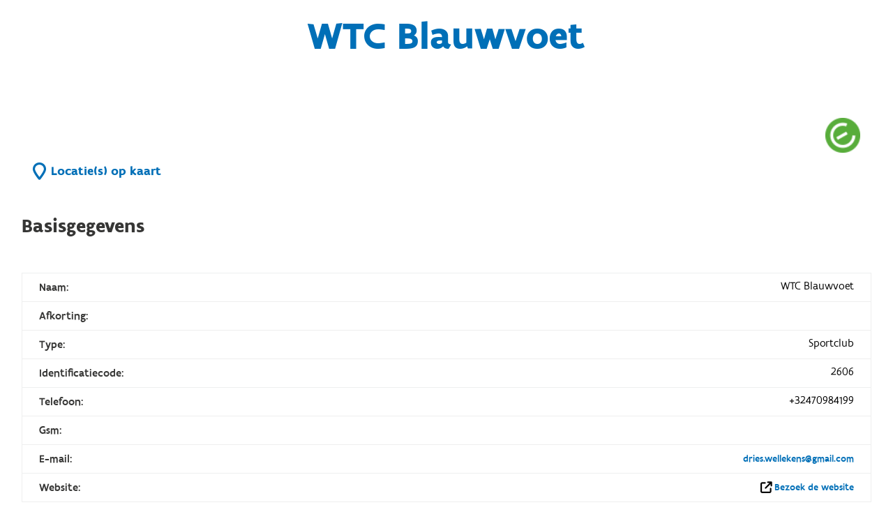

--- FILE ---
content_type: text/html; charset=utf-8
request_url: https://www.sport.vlaanderen/SportDBPublic.Website/OrganisatieDetail/Get/9b958e5e-fb3f-48d2-b3f7-80e08f024286
body_size: 24704
content:
<!DOCTYPE html>
<html>
<head>
    <meta charset="utf-8" />
    <meta name="viewport" content="width=device-width, initial-scale=1.0">
    <meta name="robots" content="noindex">
    <title>Zoek detail organisatie</title>
    <link rel="stylesheet" href="https://www.sport.vlaanderen/svl.cdn/numble/assets/css/vendor.min.css" />
    <link rel="stylesheet" href="https://www.sport.vlaanderen/svl.cdn/numble/assets/css/style.min.css" />
    

</head>

<body class="sport-database" style="margin-top: -30px;">
    <script type="text/javascript" src="https://maps.googleapis.com/maps/api/js?v=3.35&key=AIzaSyD1iObYqWiCIdYAExAOtUiUedD87P_Ofus&language=nl"></script>
    
    <script src="https://www.sport.vlaanderen/svl.cdn/assets/scripts/vendor.min.js"></script>
    <script src="https://www.sport.vlaanderen/svl.cdn/assets/scripts/app.basecomponents.js"></script>
    <script src="https://www.sport.vlaanderen/svl.cdn/assets/scripts/app.mapcomponents.js"></script>
    

    
    <script src="/SportDBPublic.Website/Scripts/searchDropDown.js"></script>
    <script src="/SportDBPublic.Website/Scripts/toggleSelectPlaceholder.js"></script>

    <script src="/SportDBPublic.Website/Toolbox/JSGetRoutes"></script>
    <script src="/SportDBPublic.Website/Scripts/listInitializers.js"></script>

    
<link id="publicCss" href="/SportDBPublic.Website/Content/SportDBPublic.css" rel="stylesheet" />
<section class="o-page__main" role="main" >
    <div id="pageheader"></div>


<div class="c-section-wrap c-section-index  detailpagina">
    <div id="section-Intro" class="c-section">
        <header class="c-section__header">
            <h2 class="main-title">WTC Blauwvoet  </h2>            

            <div class="c-section__body">
                <div class="c-section__body-row">
                    <div class="c-content-block text-block">
                    </div>
                    <div class="c-tag-list">
                            <div class="c-tag2">
                                <div>
                                    <a title="Navigeer naar de Federatieregelgeving." href="http://www.sport.vlaanderen/sportfederaties/documenten-en-regelgeving/" target="_blank">
                                        <img id="main_imgErkendeSportclub" title="lid van een erkende sportfederatie" src="https://www.sport.vlaanderen/svl.cdn/img/IcoonErkendeClubs&amp;Feds.png" alt="Lid van een erkende sportfederatie" height="50" />
                                    </a>
                                </div>
                            </div>
                        
                    </div>
                </div>
                <div class="c-section__body-row">
                    <a href="/SportDBPublic.Website/OrganisatieDetail/ToonOpkaart/9b958e5e-fb3f-48d2-b3f7-80e08f024286">
                        <span class="icon-and-text">
                            <i class="fa fa-map-marker"></i> <span>Locatie(s) op kaart</span>
                        </span>
                    </a>
                </div>
            </div>
        </header>
    </div>
</div>
<div class="c-section-wrap c-section-index  detailpagina">
    <div id="section-Intro" class="c-section">
        <header class=" c-section__header">
            <h2 class="title">Basisgegevens</h2>
        </header>
        <div class="c-section__body ">
            <div class="c-content-block">
                <div id="basisgegevens">
                    <div class="c-content-block__data-table">
                        <div class="data-table__row">
                            <span>Naam:</span>
                            <span>WTC Blauwvoet</span>
                        </div>
                        <div class="data-table__row">
                            <span>Afkorting:</span>
                            <span></span>
                        </div>
                        <div class="data-table__row">
                            <span>Type:</span>
                            <span>Sportclub</span>
                        </div>
                        <div class="data-table__row">
                            <span>Identificatiecode:</span>
                            <span>2606</span>
                        </div>
                        <div class="data-table__row">
                            <span>Telefoon:</span>
                            <span>+32470984199</span>
                        </div>
                        <div class="data-table__row">
                            <span>Gsm:</span>
                            <span></span>
                        </div>
                        <div class="data-table__row">
                            <span>E-mail:</span>
                            <span><a href="mailto:dries.wellekens@gmail.com">dries.wellekens@gmail.com</a></span>
                        </div>
                        <div class="data-table__row">
                            <span id="main_lblWebsite">Website:</span>
                            <span>
                                        <i id="main_iconWebsite" class="fa fa-external-link"></i>
                                        <a id="main_hlWebsiteValue" class="externe-link" href=https://www.instagram.com/wtc_blauwvoet/ target="_blank">Bezoek de website</a>

                            </span>
                        </div>

                        <div class="data-table__row">
                            <span id="main_lblSocialMedia">Sociale Media:</span>
                                                        
                        </div>
                        <div class="data-table__row">
                            <span id="main_lblExtraInformatie">Extra informatie:</span>
                            <span></span>
                        </div>
                        <div class="data-table__row">
                            <span id="main_lblBrochure">Documentatie:</span>
                        </div>
                    </div>
                </div>

                


                

                <div>
                        <div id="main_pnlFederaties">

                            <h3 class="title">Lid van volgende sportfederaties</h3>
                                <div class="fedImage">
                                    <div>
                                        <a class="raster-logo resized" href="http://www.vlaamsewielrijdersbond.be/" target="_blank"><i class="fa fa-external-link"></i>Vlaamse Wielrijdersbond vzw</a>
                                    </div>
                                    <div>
                                        <a title="Vlaamse Wielrijdersbond vzw" class="raster-logo resized" href="http://www.vlaamsewielrijdersbond.be/" target="_blank"><img title="www.vlaamsewielrijdersbond.be/" src='data:image/jpeg;base64, [base64]/P9bNigwoa0Vd671/rXv9n7+7/hfd73eYfv27hnZmZGu7m5BfC6K1/gqtxvsbLEU1fdTsb86BZUobpbxco1/wzrP+dGQC7iLnxlck2HD23FppVv4sL50zesMDL8axzaUg3p8R7YvLwmfpi7KFeb8+cSsXndaKSnXfjDpCMsBMiZP2zEP2igtHQgbO0QHNvigWvH3fDZqGcw6pOJSDqTgospwLbw5Yjf7oZzB3zQ/lU7HnnIS4aEhQsXZs9wZ+RKJIS7YdyIxpgzdyEopzs+e2FxVwJyORWIXNsAOO2BjLjyiN1cCpsXe+HApkcRGdwM0WEPAZf88dsPdgJRCo2a/AtLlm3EqaQ0pF7js9sWY8f6xkjedx8effRv8A+w4dKlS399QJLPpePIkVhcz7jjazGCPOfELlERvyBhe2lknLAB8XbgFO9xZXh58/JHZnwQTmyzY8SAAISvfhxHd76CqLCPEbbmPZyIKE4wS+HUjgrw9vZB7z4D/roWcp2WHRMTiy3rx2NHSG3sX++L4OXDceHi5TuCSvp1afSv2BbcAjtC62Lb+iHYv38/[base64]/4+CmIKTG0NwTAoyGORa1Y3WgcZpLl63INYekpHPYvzccp05fKdJir9J5b1n1kgHjOgXoED7iyiGTVFVUMBxgaQ1ICsLDD7jhuRY9izTHwjz0uyxEbmHf3iiErWyB+MjiNH8PamhZZBwLMsJxLApxdlyOtiPAvxj6DfjIzE/xyqaNaxC65CnERnhiZ0gVhpijkJDoOq2lcwJh679DQpQ3aclWJCsoyEr0fSatZNU8fwzr+zdEbPqyMPItdNsiA5Jw6go2rv0AhzaSo0+QKih0ZxCcF2q4ONGODq1LokWL53DseALCN0zF/tASuHa0FK2JzjbBFxcPuCNidXVs3/pzgQuJT7iEjasH4WQEn6cS/F5LyA+Y9KO0kjP0M5fLIGK5N97r1Q+7du8xc0yj/3K8og/uQPCSt5CcnFTg/G/VoNCAyE9ERvyGbatq00eQtxPKUjNpETdxmo7PjLAISuYJO5J22XBgQyWc2eVrnnXQmuVguegL3pg3yQstX+6OpKTcCdm585mM2GJIj3MRsaYGLh+Sj5KPyH98V6zAlTZy/rM+t6i3/4APcHDPt9gS3AY7IxdxTouwJ7QCUuPdMHp4VUz9am6RorJCARJz5AQ2rnobx7d6URCkiRNBLmumETgBUfSC+ADgFvyeSUtL3h+IujXc8MUX43EmOQ3J50GrWYBta+rj8OZAgqnxSxsA76Rl5AUpg9S15kcb+nS1YfOS8rgUXZLr8WBo7Yv4CD/OiSH1xfKYMb4kQfPB0djYQltKgYCI64/GxiNs3UfUgIq4doQOm1p5K3pyRdMKsibRHxLsOLndD7tC6jHBa0I/QRCUP8RbzvpOjV8gdZ3i3C4p+gqkdVtBAxhW69J7Q89JNrRqVgJfTvnl9gEih3n4cAzCgocSiEoWPST43+CwnRdgJidhXshz0TKcNdkxcZzP047PmnZaGCkQZ2hNVxi6XvbhxfcUhvg829qcx2Ff2fQnzqc242JW/7oTYD3rTKMmgso7h7xz199JVt+uKIGRAecZt8sPrZ6viPCIkzh9OhmxsceYh7F8UMDrBgtJZxi5f/8O1oF6YP8GhrCHs4BwgR4ymA0f3WLDlLE2zJxowzf/sZFzbbhwgAs6mSMMLe4ahTN3sg0zJlht9czRzWzHPiQ0BQGRK3P60vfbf2Oyxs8zCHDKITu++8KGrz9jH7x+mGRjuJ2loWwTvjT3s3uC+SxByQ5n2Ycivx++tJ7XHPJeX3P+s//HhogVVAYBzLm5QpEmCEgOYsDhg6H9G2D76tqIDvdF6PLODO/Jv/m8bgBkz86l2BdcgtogasoKYfNx2M4WAgpCpYgyfjZyqA3FPKz7wm+4IGpidhh8xm6E61aMV3GrTekyNhwL50LYh9qp/bwp1nfFPa17l7bsRxqbbEfwfOszd47hrj7cbdi6jN+f5ffn7GjTIvccls/md/w8ew4U7qmddpQrlzOGxsl7aQ0lvW3oxLFTKOgMRZMuyMNYSgKDlOO08BP0LSkBWDLLD2XLVcL27dtvCckNgERt/QYX9robB+zKwLnaaBIUWM/XLTBsNmuB3TpZglRbM1FSyJhhliAdbd52amMAITCymPLlbQgoa4O3jw2N6lPLaWlIsePD/jnPqw/19ekHHOeyHWkco24tG3xK2+Dvb8P9lW2sSVm05QxI0i47HnrQBj+2UR92XqU4jqeXDR6ct8a0223ZoA3rlRtUV+Qj6jXroaKs/cmK0ObMnes6ILGxcTi4oYKxDlcGvMGHUHvXL7C0KjDQZqylyiOslB5klEXtMrxNwTzdiIvPauNV0oa1jF6kwQ5KMArB64m6WYJltbVyJRtOU6u1uKcaWs9LkLrUx4vN2AfBlqXdc48FpNo0baw8J8sPOAREC3EGxMyVwIx/34bFc2mdX9vQsjkt19fqX+DWeoxOXIliEZRVCha7xQ5Pz2KYMnW664DEJ5xG5OqHCYivS3yZFzRNNp1aXL+OpWGBWcJaPY9CIVhyeIfWkyoogLIUmBZau4YN17RQJz/joK3uXSwrk8B8KJyolZYgpbl6XpSjK4CAVbzPZvzChoVUiFLWM7LUgT0toJz5X/4gLyDenMsBzg2wLvkdRz+ynDq0Okc+VRhlFYjyQXuD7fAq4Y6+fQe4DohaRkUsRUKkT5HKEYaSGBZOIH3IP0hwEkq/7pZQdMlBi2L0ndqMHMTv+IxzFGMWQZqTw3XQn+4LqLkrvs8BSZSmS8L3KGEzYMjZy7c46HDeFMsn5fJ3NwHEl35szmQ7Dmy1cy/[base64]/4WmFhg3W6hymosMmeWDBIo0uCEdu7hcjlhW9uNUK/TVe7WRMxdd6r1DEa4yHL6BDvNYiHHqtFjNVxGbIkAHqPpOfij4F86VEaIr+YhzviP/Id/n61sSTz/TvHBhr7aNt4W+g4yj7kXyIdmRFOnmlxmWVjuioM8/tmH13BwKEq0oT8nL79m5gkkO7Wj9gmVRDosrS8sSyAJFkdietXbji/SZLFKX2kq4siApxw3WdxPKUn+yrmnKiz61GcpSn7o8aXHq98AGgksGcFlRZVG0zi9GaavYDb179y4kIGy+fcMQs3Pm8qA3MWFFVJeYvEm7pdkS2LNNGM+/alGNwtHsqMkpHM0VtQkQ+pxRQ3JCXAUJjqhHTlZhsKiw2j+scRzUY5SAgE8ckQV4njneyqnvoeM1Tp3hs+7tXqIyEFjj72g5xo9wTq7KRklsGmXxTKMAKlB5rF+/vnCAqPX+vetZMPudewxZ+Yb43pFvSNPEzw5n27VjTn5yqwXK56z43p5tIQ6By8H3ZpHPJIp0mOrLYY1qo7HkA0J+tpJFVyxEUdymRRbdZtKCYiPsJrJyhL4KQN7v5zogjjIQrtvxfp/SqPxAbVy+fLnwgBw9GsPjM8wuk1i7YsmkMJyZy3EqI2fZQQtymL7uEpgoyITCyj3ycZIm+2fUc++9lt9xACJ+d1QABMqcSbkBuVVCmF9iKGVR8PEk/dQT9WyoVJG+iFYn69C85VcWz3It0sreuaQ17QnVMSN/UhZPvRw4UHhALqVcx5pF7bkvXRpXj5Ri7ahoZW456kwKtEkDS1gSki6BoYVfVUk+T+5xQ16j6ilN/sl/[base64]/2+bJMn/3AIUj5OiWF1+h5Zn57JdXGuKrnINwnYMZxvqqlPuVZgFBhRq0m1XgH0bXbM/3l+QYVe832B+yFHYxO51Xqf2VSSgE3pXM5W+wIqXeuuDPyitXjnepFZfNZBh/hIO/fdrStuOx3xEeu7XBRHazGZfl6Q+JkChJPkdD2vuyrIKq1kz4nvz+/XHkrOGKoI5x3Debw0BgOJUTnzcp6j3uu7FGb+sjLjqzg/V6q9psqgHGq5IqtiGD/+U5fAcAkQNdoaOpRhsJvlT7IKhIcZbk4bVw4N/1kKHVt7Yljvkpg6phjLA6wS06Jwlps2AkvFQPoJpPK6knXXBo9AzErWTBuCafIFHWpLtDbAjCBU8lZCqTaiJ8fl2DvJ8j/ZezHObfIRYDbH6wCd8zN537OPwiaD1qaVlNSOerXd8eFHE24vIFHbQ7F+YSWCUYKCDsK+EPF1OXJ6eVSv0RAjRn6BH+atRP+BozF6ZD+MHfEkBvbwRfjy4jgRVRLLZweQtvwxbawnxg0rgSUzPZiPlMDGBdwBPOnDZNEffbuz8nq/NxdQEntDfXE93hPHttrMHrwOQbiqma5w+x1tIzC0d0Il/PU7JsHlS+CBBx4pMLpyIFYgZamh/FDMkZMIXdocqYnc6x5ZxjipDz748KbIaw981neLMGPGV3jnnXbk/HvoQ+5Hm7Zv4emmbfHmW+/ilVc7oF69Bhj/cWO89MKDJmmq/8TTPIG+gocG1uKXH7vAy8sTrZ8rgZSTVlHPWI002sWNoqII3rHjZ6w6Kz+6obqreeh8gPZeVJ+jJcuKDZWT2uIYLHRup0DAg/7Sjv/85zOkpfF0iAsvlwBx9HPmbCr2RoxH25cqGwHmt9HiPHZcfAISExNvOh0dsouMOkjwZuDixZxfRej0+oKFS81PBLb81oz052m07uwei/ON/yhkTckVgJSFD+1lR/vWgayxeSLtGPfyqRDgPjnOZeU9Sgw5/iqW6ccP98PWpTyPlkj2oB9dOCsI5YMUVRXDiy1a4tChgy7AkNOkUIA4Hjt8JB7jxo3jMZ2inz8qzCy3hI7FkS2+mPixJ+4NKoNnn+KpFZ4mFE/fNAj4HUBlMncSvdqDHsamDYsxc/pbqF3dg7RbyiR3r7Utidf/VYx5hTuF7o6SPg9iyOBuPLDXBa+102kTN0ZW/pg8eVJhlpjdtkiAFGmk3/GQDlPHxBxG69bt4F/uUfz36KqkBgYOcVm+RZHc7wAhl+WIjtIDKXR/fDLua1yiBS9eGozfVq6jjxyFx2o2wZix0zBq9ETM/v57nDplWf41MtKsb3/FkCFDsXXr1iKv9i8BiPPqTiedx66wnljLkki1KgF45zVS2YWCD+sVRFfWQT0rEozh1sG95UvDx8c/31J5kaWez4N/OUC0lkspqTzKeQiP1WqKfn15cC/iHtIXzxa7WFEwB/YUHJCeDAj6WyE2o6NfZtlR6T4FLW4YPnzYnZB5vn3+JQFxrCgjwzpYuyHkR2xc0YpJnE/+ZQ3REfMXZemJUSwk/hrI0pAvt339kMwE8PV/lzW/pvIPuAcTP5/4h4OhAf/SgOSK5BLTsXXF32klPG98jknpeTr9rF3I7CSQCele7k7W4h7+3x7wQ7HivujZtQ5eaVUVgWWLc9cxALUfr4Njxwp/BPR2oXfXACKBxBzW6fOOeL+vH8/XuiF4nictRoe6rUQtjqWVrh3LGToaNPh9bI+M4m8Kr/A0/hnM+3Ehog8fxtmzZ2+XbIvUz10FiCSgI7A/zPsNQ4aNxWuv98SCWTVxZGcxnkosg8ByPnAv5o06dR5ndHSqSAK70w/ddYDkFdiZsxcREjwfFSpWQfl7KmPatGm4ft3pRx13WsKF7P+uB8Qhj1OnT+PcuXOFFM8f3/z/DCB/[base64]/jLly/nj4SOmu3O5cuWYe/evfx9RSyOHz/OEkqMcciHGRF9/c03GDt2LNL4G4qlS5caoQcHB+PJJ580bVevXo2ZM2eautvUqVNNqUPC/fzzz/nfGR5Famoq1q0LwaZNm4xfCQ8PN89LqJqj7v3798fzL7zAduuMLLW2n376yVRvNYe1a9di8+bN5rvgdcFo2rQpBg8ebP5Wvw//18NYtGiRkZNktnjxYvPT8Vu9cgEye/ZsdOzUEfXr18cbb7yB1994HZ27dOZZ1L546KGH0K9/P3Tp0gWdOnXCoEGDeOCtAgYMGIA333zT9N9/QH9069YN/27fnlnucLz99ttmMi1btkSVqlURSiC7de/G33xXwSeffIIXuFAtoFq1amjYqBH69O1jxqpRowamz5jO0HQwGvHzBg0bmPG6du2Kxk2aoEOHDmZ+AwcN5A8we5lnmvDzBg0bYsKECejcuTOGDRuGmjVr4lP+rec++PBDDB02FK1atTLPa1zNoV79euaa8NlneOTvj+Az3nv17mXmNGnSJIwYMYKH257BU089xSOgI/Hiiy+a/t5991107NgRjRs35jZCPYwZM8a00d96Ri8pbNV/VEWbNm3QlbKQ7J599lnUqlXLKNjNXrkAkQY/+OCDaNeundGgHj17GI339vbmvsY73JQKxDfUSmmsh6eH0R4/Pz+jcQJAWunl5WUmLi16+eWX0YsCa9u2rQHkQwql+XPNjfDfJnDNmzfHt99+i2bNmpnFC7gpU6YY4WoREpwAaN+hvbHQunXrGoHWqVPHgD1nzhwWHFsbAJ6h0N7q+paZi9r06NHDCFx0pXE+5nnaPn36GIG89957eOKJJ4wCSTid+PxX06ej+mPVjYym870AUz/dunc381Ifvfv0NnMdOnQo59QBLVq2wMxZM41i9aR8dFe7fv36YfTo0fjqq69QrXp1A0a7f7Uz36vPTp07GSYoEBA1kAmKFjZs2JB9ZEVafppRyjJSiaPkvmDBApw/fx7LSClqLzrQS9ShvQ9pgA6FhYWFYS5/D6F2O3fuhKxQ/YkeNJboUTS2b98+M6Y+197Ijp07DAfr/dIlS03f6k+0JP4XnYp+9JmSOS1e/YkidVfFVSCaeXNsWb3oLZJaO3nyZFZvV5r9F4E6f/58nE0+iyVLlhiaFPVqXNGzaFW0p3nrFRISYqxQcwvl2JqH6FbjfE8ZzKKCaZ2SjyxEdK3xRLMCQWG3mKIgyror/1+W86JlgQLrz/5y/L+saHHX/19/ChlE/y+dI6iJsxThdwAAAABJRU5ErkJggg==' width="160" alt=""></a>
                                    </div>
                                </div>

                        </div>
                </div>
            </div>
            <a class="c-button--to-top" href="#pageheader">Terug naar boven<i class="fa fa-arrow-up"></i></a>
        </div>
    </div>
</div>
<div class="c-section-wrap c-section-index  detailpagina">
    <div id="section-Intro" class="c-section">
        <header class=" c-section__header">
            <h2 class="title">Identificatiegegevens</h2>
        </header>
        <div class="c-section__body ">
            <div class="c-content-block">
                <div id="identificatiegegevens">
                    <div class="c-content-block__data-table">
                        <div class="data-table__row">
                            <span id="main_lblDatumOprichting">Datum oprichting:</span>
                            <span id="main_lblDatumOprichtingValue">5/12/2020</span>
                        </div>
                        <div class="data-table__row">
                            <span id="main_lblRechtsvorm">Rechtsvorm:</span>
                            <span id="main_lblRechtsvormValue">Feitelijke Vereniging - Vennootschap of vereniging zonder rechtspersoonlijkheid (FV - VZER)</span>
                        </div>
                        <div class="data-table__row">
                            <span id="main_lblStatuut">Statuut:</span>
                            <span id="main_lblStatuutValue">Priv&#233; non-profit</span>
                        </div>
                        <div class="data-table__row">
                            <span id="main_lblNiveau">Niveau:</span>
                            <span id="main_lblNiveauValue">Gemeentelijk</span>
                        </div>
                        <div class="data-table__row">
                            <span id="main_lblNiveauInstantie">Niveau-instantie:</span>
                            <span id="main_lblNiveauInstantieValue"></span>
                        </div>
                        <div class="data-table__row">
                            <span>Organisatieid:</span>
                            <span>9b958e5e-fb3f-48d2-b3f7-80e08f024286</span>
                        </div>
                    </div>
                    <a class="c-button--to-top" href="#pageheader">Terug naar boven<i class="fa fa-arrow-up"></i></a>
                </div>
            </div>
        </div>
    </div>
</div>  <div id="main_pnlAdresgegevens">
    
    
    <div class="c-section-wrap c-section-index  detailpagina">
      <div id="section-Intro" class="c-section">
        <header class=" c-section__header">
          <h2 class="title">Adresgegevens</h2>
        </header>
        <div class="c-section__body ">
          <div class="c-content-block">
            <div id="adresgegevens" class="c-table">
              <table class="c-table ia-table data">
                <thead>
                <tr>
                  <th>
                    Soort Adres
                  </th>
                  <th>
                    Adres
                  </th>
                </tr>
                </thead>
                <tbody>

                  <tr>
                    <td>
                      <span>Maatschappelijke zetel</span>
                    </td>
                    <td>
                      <span>Dirk Martensstraat 73  <br /> 9300 Aalst </span>
                    </td>
                  </tr>
                  <tr>
                    <td>
                      <span>Correspondentieadres</span>
                    </td>
                    <td>
                      <span>Dirk Martensstraat 73  <br /> 9300 Aalst </span>
                    </td>
                  </tr>
                </tbody>
              </table>

            </div>
          </div>
          <a class="c-button--to-top" href="#pageheader">Terug naar boven<i class="fa fa-arrow-up"></i></a>
        </div>
      </div>
    </div>


    

  </div>
<div id="main_pnlSportClubInfo">
    </div>  <div class="c-section-wrap c-section-index  detailpagina">
    <div id="section-Intro" class="c-section">
      <header class=" c-section__header">
        <h2 class="title">Links/Relaties</h2>
      </header>
      <div class="c-section__body ">
        <div class="c-content-block">
            <div id="main_pnlRelatiesOverkoepelend" class="c-table">
                    <div class="c-table__header">

                        <h3 class="title">Organisaties die deze organisatie overkoepelen :</h3>
                    </div>
                    <div class="c-table__container">

                        <table class="c-table ia-table data">
                            <thead>
                                <tr>
                                    <th>
                                        Organisatie
                                    </th>
                                    <th>
                                        Soort organisatie
                                    </th>
                                </tr>
                            </thead>
                            <tbody>
                                    <tr>
                                        <td>
                                            Is lid van
                                            <br />
                                            <a title="Vlaamse Wielrijdersbond vzw" class="truncated-text" href=/SportDBPublic.Website/OrganisatieDetail/Get/00000000-0000-0000-0000-000000010376>Vlaamse Wielrijdersbond vzw</a>
                                            <br />
                                                (VWB)
                                        </td>
                                        <td>
                                            Sportfederatie
                                            <br />Gewest/Gemeenschap)
                                        </td>
                                    </tr>
                            </tbody>
                        </table>
                    </div>
                    <br />


            </div>
        </div>
        <a class="c-button--to-top" href="#pageheader">Terug naar boven<i class="fa fa-arrow-up"></i></a>
      </div>
    </div>
  </div>
  <div id="main_pnlAanbod">

    <div class="c-section-wrap c-section-index  detailpagina">
      <div id="section-Intro" class="c-section">
        <header class=" c-section__header">
          <h2 class="title">Basisaanbod</h2>
        </header>
        <div class="c-section__body ">
          <div class="c-content-block">
            <table>
                  <table cellpadding="0" cellspacing="0" style="border-width: 0;">
                    <tbody>
                      <tr>
                          <td><img src="/SportDBPublic.Website/Content/Images/Lijntje.jpg" /></td>
                                                                                                <td style="white-space: nowrap;">
                          <span class="main_tvAanbod_0">
                            <div style="font-weight: bold; color: DarkBlue;">Wielrennen</div>
                          </span>
                        </td>
                      </tr>
                    </tbody>
                  </table>
                  <table cellpadding="0" cellspacing="0" style="border-width: 0;">
                    <tbody>
                      <tr>
                        <td>
                          <div style="width: 20px; height: 1px">&nbsp;</div>
                        </td>
                        <td>


                                                                                                          <img src="/SportDBPublic.Website/Content/Images/hoekje.jpg" />

                        </td>
                        <td style="white-space: nowrap;">
                          <span>
                            <span style="font-weight: bold; color: Black; font-style: italic;">Wielertoerisme</span>
                          </span>
                        </td>
                      </tr>
                    </tbody>
                  </table>
            </table>
          </div>
          <a class="c-button--to-top" href="#pageheader">Terug naar boven<i class="fa fa-arrow-up"></i></a>
        </div>
      </div>
    </div>
  </div>
<div class="c-section-wrap">
  <div class="c-section  c-section--nobgcolor">
    <div class="c-content-block half">
      <div class="c-content-block__part c-content-block__part--centered">
        <a id="main_linkWijzigOrganisatie" class="c-button c-button--block" href="https://www.sport.vlaanderen/sportdatabank.beheer.fo.portal/wijzigsportclub/9b958e5e-fb3f-48d2-b3f7-80e08f024286">Meld foutieve of ontbrekende gegevens</a>
          <div>
            <br />
            <span class="labelPadding">Laatst gewijzigd: </span>
            <span class="labelPadding">10/12/2025</span>
          </div>
        <div>
          <span class="labelPadding">Gecreëerd op: </span>
          <span class="labelPadding">17/03/2021</span>
        </div>
      </div>
        <a class="c-button--to-top" href="#pageheader" style="color: #595959;font-size:14px">Terug naar boven<i class="fa fa-arrow-up"></i></a>
        </div>
  </div>
</div>
</section>



    
    <script>
        $(document)
            .ready(function () {
                initializeIFrame();
            });
    </script>
</body>
</html>